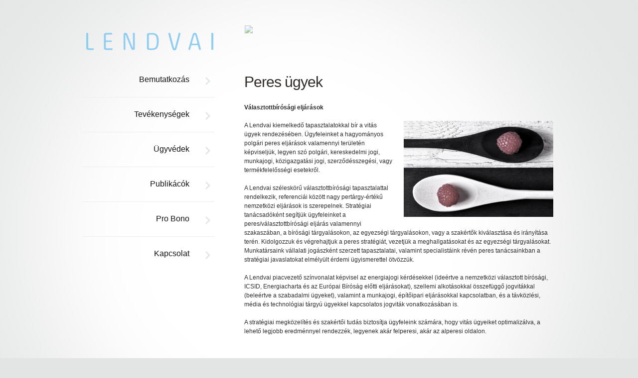

--- FILE ---
content_type: text/html; charset=UTF-8
request_url: https://lendvaipartners.com/tevekenysegi-teruletek/peres-ugyek/
body_size: 19652
content:
<!DOCTYPE html>
<html lang="hu-HU">
<head>
	<title>Peres ügyek  |  Lendvai és Társai Ügyvédi Társulás</title>
  <meta name="viewport" content="width=device-width,initial-scale=1">
	<meta name="description" content=" &raquo; Peres ügyek | " />
	<meta charset="UTF-8" />
	<link rel="profile" href="http://gmpg.org/xfn/11" />
  <link rel="icon" href="https://lendvaipartners.com/wp-content/themes/theme1347/favicon.ico" type="image/x-icon" />
	<link rel="pingback" href="https://lendvaipartners.com/xmlrpc.php" />
	<link rel="alternate" type="application/rss+xml" title="Lendvai és Társai Ügyvédi Társulás" href="https://lendvaipartners.com/feed/" />
	<link rel="alternate" type="application/atom+xml" title="Lendvai és Társai Ügyvédi Társulás" href="https://lendvaipartners.com/feed/atom/" />
	<!-- The HTML5 Shim is required for older browsers, mainly older versions IE -->
	<!--[if lt IE 9]>
		<script src="http://html5shim.googlecode.com/svn/trunk/html5.js"></script>
	<![endif]-->
  <!--[if lt IE 7]>
    <div style=' clear: both; text-align:center; position: relative;'>
    	<a href="http://www.microsoft.com/windows/internet-explorer/default.aspx?ocid=ie6_countdown_bannercode"><img src="http://storage.ie6countdown.com/assets/100/images/banners/warning_bar_0000_us.jpg" border="0" alt="" /></a>
    </div>
  <![endif]-->
  <link rel="stylesheet" type="text/css" media="all" href="https://lendvaipartners.com/wp-content/themes/theme1347/css/normalize.css" />
	<link rel="stylesheet" type="text/css" media="all" href="https://lendvaipartners.com/wp-content/themes/theme1347/style.css" />
  <link rel="stylesheet" type="text/css" media="all" href="https://lendvaipartners.com/wp-content/themes/theme1347/css/prettyPhoto.css" />
  <link rel="stylesheet" type="text/css" media="all" href="https://lendvaipartners.com/wp-content/themes/theme1347/css/grid.css" />
	<link rel="alternate" type="application/rss+xml" title="Lendvai és Társai Ügyvédi Társulás &raquo; hírcsatorna" href="https://lendvaipartners.com/feed/" />
<link rel="alternate" type="application/rss+xml" title="Lendvai és Társai Ügyvédi Társulás &raquo; hozzászólás hírcsatorna" href="https://lendvaipartners.com/comments/feed/" />
<link rel="alternate" type="application/rss+xml" title="Lendvai és Társai Ügyvédi Társulás &raquo; Peres ügyek hozzászólás hírcsatorna" href="https://lendvaipartners.com/tevekenysegi-teruletek/peres-ugyek/feed/" />
<script type='text/javascript' src='https://lendvaipartners.com/wp-content/themes/theme1347/js/jquery-1.6.2.min.js?ver=1.6.2'></script>
<script type='text/javascript' src='https://lendvaipartners.com/wp-content/themes/theme1347/js/modernizr-2.0.js?ver=2.0'></script>
<script type='text/javascript' src='https://lendvaipartners.com/wp-content/themes/theme1347/js/superfish.js?ver=1.4.8'></script>
<script type='text/javascript' src='https://lendvaipartners.com/wp-content/themes/theme1347/js/jquery.prettyPhoto.js?ver=3.1.2'></script>
<script type='text/javascript' src='https://lendvaipartners.com/wp-content/themes/theme1347/js/jquery.nivo.slider.js?ver=2.5.2'></script>
<script type='text/javascript' src='https://lendvaipartners.com/wp-content/themes/theme1347/js/easyTooltip.js?ver=1.0'></script>
<script type='text/javascript' src='https://lendvaipartners.com/wp-content/themes/theme1347/js/jquery.loader.js?ver=1.0'></script>
<script type='text/javascript' src='https://lendvaipartners.com/wp-includes/js/swfobject.js?ver=2.2-20120417'></script>
<script type='text/javascript' src='https://lendvaipartners.com/wp-content/themes/theme1347/js/jquery.cycle.all.js?ver=2.99'></script>
<script type='text/javascript' src='https://lendvaipartners.com/wp-content/themes/theme1347/js/audiojs/audio.js?ver=1.0'></script>
<script type='text/javascript' src='https://lendvaipartners.com/wp-content/themes/theme1347/js/custom.js?ver=1.0'></script>
<script type='text/javascript' src='https://lendvaipartners.com/wp-includes/js/comment-reply.min.js?ver=3.6.1'></script>
<link rel="EditURI" type="application/rsd+xml" title="RSD" href="https://lendvaipartners.com/xmlrpc.php?rsd" />
<link rel="wlwmanifest" type="application/wlwmanifest+xml" href="https://lendvaipartners.com/wp-includes/wlwmanifest.xml" /> 
<link rel='prev' title='TMT' href='https://lendvaipartners.com/tmt-2/' />
<link rel='next' title='Litigation &amp; Arbitration' href='https://lendvaipartners.com/litigation-arbitration/' />
<meta name="generator" content="WordPress 3.6.1" />
<link rel='canonical' href='https://lendvaipartners.com/tevekenysegi-teruletek/peres-ugyek/' />

			<link rel="stylesheet" href="https://lendvaipartners.com/wp-content/plugins/flexi-quote-rotator/styles/wide-plain.css" type="text/css" media="screen" />	<script type='text/javascript'>
				quoteRotator = {
					i: 1,
					quotes: ["<span id='quote'><img src=\'http://lendvaipartners.com/wp-includes/images/quotes/10.png\'  /></span>",
"<span id='quote'><img src=\'http://lendvaipartners.com/wp-includes/images/quotes/7.png\'  /></span>",
"<span id='quote'><img src=\'http://lendvaipartners.com/wp-includes/images/quotes/11.png\'  /></span>",
"<span id='quote'><img src=\'http://lendvaipartners.com/wp-includes/images/quotes/14.png\'  /></span>",
"<span id='quote'><img src=\'http://lendvaipartners.com/wp-includes/images/quotes/13.png\'  /></span>",
"<span id='quote'><img src=\'http://lendvaipartners.com/wp-includes/images/quotes/6.png\'  /></span>",
"<span id='quote'><img src=\'http://lendvaipartners.com/wp-includes/images/quotes/1.png\'  /></span>",
"<span id='quote'><img src=\'http://lendvaipartners.com/wp-includes/images/quotes/9.png\'  /></span>",
"<span id='quote'><img src=\'http://lendvaipartners.com/wp-includes/images/quotes/3.png\'  /></span>",
"<span id='quote'><img src=\'http://lendvaipartners.com/wp-includes/images/quotes/8.png\'  /></span>",
"<span id='quote'><img src=\'http://lendvaipartners.com/wp-includes/images/quotes/12.png\'  /></span>",
"<span id='quote'><img src=\'http://lendvaipartners.com/wp-includes/images/quotes/5.png\'  /></span>",
"<span id='quote'><img src=\'http://lendvaipartners.com/wp-includes/images/quotes/4.png\'  /></span>",
"<span id='quote'><img src=\'http://lendvaipartners.com/wp-includes/images/quotes/2.png\'  /></span>",

					],
					numQuotes: 14,
					fadeDuration: 2,
					fadeoutDuration: 4,
					delay: 2,
					quotesInit: function(){
						if (this.numQuotes < 1){
							document.getElementById('quoterotator').innerHTML="No Quotes Found";
						} else {
							this.quoteRotate();
							setInterval('quoteRotator.quoteRotate()', (this.fadeDuration + this.fadeoutDuration + this.delay) * 1000);
						}
					},
					quoteRotate: function(){
						jQuery('#quoterotator').hide().html(this.quotes[this.i - 1]).fadeIn(this.fadeDuration * 1000).css('filter','').delay(this.delay * 1000).fadeOut(this.fadeoutDuration * 1000);
						this.i = this.i % (this.numQuotes) + 1;
					}
	
				}
			</script>  <!--[if lt IE 9]>
  <style type="text/css">
    span.wpcf7-not-valid-tip, ul.products li a.total-link, .wp-pagenavi a, .wp-pagenavi span {
      behavior:url(https://lendvaipartners.com/wp-content/themes/theme1347/PIE.php)
      }
  </style>
  <![endif]-->
  
  <script type="text/javascript">
  	// initialise plugins
		jQuery(function(){
			// main navigation init
			jQuery('ul.sf-menu').superfish({
				delay:       1000, 		// one second delay on mouseout 
				animation:   {opacity:'show',height:'show'}, // fade-in and slide-down animation 
				speed:       'normal',  // faster animation speed 
				autoArrows:  false,   // generation of arrow mark-up (for submenu) 
				dropShadows: false   // drop shadows (for submenu)
			});
			
			// prettyphoto init
			jQuery("a[rel^='prettyPhoto']").prettyPhoto({
				animation_speed:'normal',
				theme:'facebook',
				slideshow:5000,
				autoplay_slideshow: false
			});
			
			// easyTooltip init
			$("a.tooltip, .social-networks li a").easyTooltip();
			
		});
		
		// Init for audiojs
		audiojs.events.ready(function() {
			var as = audiojs.createAll();
		});
  </script>
  
	<script type="text/javascript">
      jQuery(document).ready(function() {
         jQuery("ul.courses li:even").addClass("even");
      });
   </script>
   
   <script type="text/javascript">
      jQuery(document).ready(function() {
         jQuery("ul.products li:even").addClass("even");
      });
   </script>
  
  <script type="text/javascript">
		jQuery(window).load(function() {
			// nivoslider init
			jQuery('#slider').nivoSlider({
				effect: 'random',
				slices:15,
				boxCols:8,
				boxRows:8,
				animSpeed:500,
				pauseTime:5000,
				directionNav:true,
				directionNavHide:false,
				controlNav:true,
				captionOpacity:0.8			});
		});
	</script>
  <!-- Custom CSS -->
	  
  
  
  
  <style type="text/css">
		/* Body styling options */
				
  	/* Header styling options */
				
		/* Links and buttons color */
				
		/* Body typography */
		body {font-family:Arial, Helvetica, sans-serif; color:#333}#main {font-size:12px; font-style:normal;}  </style>
</head>

<body class="page page-id-351 page-child parent-pageid-316 page-template page-template-page-without-php">

<div id="main"><!-- this encompasses the entire Web site -->

   <header id="header">
      <div class="container_12">
         <div class="grid_12">
         
            <div class="logo">
					                                       <a href="https://lendvaipartners.com/" id="logo"><img src="http://lendvaipartners.com/wp-content/uploads/2011/08/lendvai_logo-550.png" alt="Lendvai és Társai Ügyvédi Társulás" title=""></a>
                                             </div>
        
				            
            <div id="header-widget">
					<div id="flexi-quote-rotator" class="widget-header"><h3>Quote Rotator</h3><div id="quotearea" style='font-size:12px;'><div id="quoterotator">

</div></div>
<script type="text/javascript">setTimeout("quoteRotator.quotesInit()", 2000)</script>
</div>            </div><!--#widget-header-->
        
            <div id="description"></div>
        
            <nav class="primary">
					<ul id="topnav" class="sf-menu"><li id="menu-item-247" class="menu-item menu-item-type-post_type menu-item-object-page menu-item-247"><a href="https://lendvaipartners.com/bemutatkozas/">Bemutatkozás</a></li>
<li id="menu-item-320" class="menu-item menu-item-type-post_type menu-item-object-page current-page-ancestor current-menu-ancestor current-menu-parent current-page-parent current_page_parent current_page_ancestor menu-item-320"><a title="Tevékenységek" href="https://lendvaipartners.com/tevekenysegi-teruletek/">Tevékenységek</a>
<ul class="sub-menu">
	<li id="menu-item-326" class="menu-item menu-item-type-post_type menu-item-object-page menu-item-326"><a href="https://lendvaipartners.com/tevekenysegi-teruletek/ingatlan-ingatlanfejlesztes/">Ingatlan</a></li>
	<li id="menu-item-334" class="menu-item menu-item-type-post_type menu-item-object-page menu-item-334"><a href="https://lendvaipartners.com/tevekenysegi-teruletek/egyesulesek-es-felvasarlasok-ma/">Egyesülések</a></li>
	<li id="menu-item-340" class="menu-item menu-item-type-post_type menu-item-object-page menu-item-340"><a href="https://lendvaipartners.com/tevekenysegi-teruletek/energiajog/">Energiajog</a></li>
	<li id="menu-item-345" class="menu-item menu-item-type-post_type menu-item-object-page menu-item-345"><a href="https://lendvaipartners.com/tevekenysegi-teruletek/szellemi-alkotasok-joga/">Szellemi alkotások</a></li>
	<li id="menu-item-350" class="menu-item menu-item-type-post_type menu-item-object-page menu-item-350"><a href="https://lendvaipartners.com/practice-areas/telekommunikacio-media-es-technologia/">Telekommunikáció</a></li>
	<li id="menu-item-355" class="menu-item menu-item-type-post_type menu-item-object-page current-menu-item page_item page-item-351 current_page_item menu-item-355"><a href="https://lendvaipartners.com/tevekenysegi-teruletek/peres-ugyek/">Peres ügyek</a></li>
	<li id="menu-item-362" class="menu-item menu-item-type-post_type menu-item-object-page menu-item-362"><a href="https://lendvaipartners.com/tevekenysegi-teruletek/tarsasagi-jog/">Társasági jog</a></li>
</ul>
</li>
<li id="menu-item-368" class="menu-item menu-item-type-post_type menu-item-object-page menu-item-368"><a href="https://lendvaipartners.com/ugyvedek/">Ügyvédek</a>
<ul class="sub-menu">
	<li id="menu-item-391" class="menu-item menu-item-type-post_type menu-item-object-page menu-item-391"><a href="https://lendvaipartners.com/ugyvedek/dr-lendvai-balazs/">dr. Lendvai Balázs</a></li>
	<li id="menu-item-386" class="menu-item menu-item-type-post_type menu-item-object-page menu-item-386"><a href="https://lendvaipartners.com/ugyvedek/dr-lendvai-andras/">dr. Lendvai András</a></li>
	<li id="menu-item-387" class="menu-item menu-item-type-post_type menu-item-object-page menu-item-387"><a href="https://lendvaipartners.com/ugyvedek/dr-sipocz-benedek/">dr. Sipőcz Benedek</a></li>
	<li id="menu-item-390" class="menu-item menu-item-type-post_type menu-item-object-page menu-item-390"><a href="https://lendvaipartners.com/ugyvedek/dr-kelen-dora/">dr. Kelen Dóra</a></li>
	<li id="menu-item-385" class="menu-item menu-item-type-post_type menu-item-object-page menu-item-385"><a href="https://lendvaipartners.com/ugyvedek/dr-kovacs-g-agnes/">dr. Kovács G. Ágnes</a></li>
	<li id="menu-item-389" class="menu-item menu-item-type-post_type menu-item-object-page menu-item-389"><a href="https://lendvaipartners.com/ugyvedek/dr-papp-eszter/">dr. Papp Eszter</a></li>
	<li id="menu-item-902" class="menu-item menu-item-type-post_type menu-item-object-page menu-item-902"><a href="https://lendvaipartners.com/ugyvedek/dr-kalman-akos-2/">dr. Kálmán Ákos</a></li>
	<li id="menu-item-1067" class="menu-item menu-item-type-post_type menu-item-object-page menu-item-1067"><a href="https://lendvaipartners.com/ugyvedek/dr-szorenyi-nora/">Dr. Szörényi Nóra</a></li>
	<li id="menu-item-1116" class="menu-item menu-item-type-post_type menu-item-object-page menu-item-1116"><a href="https://lendvaipartners.com/dr-nikolits-petra/">dr. Nikolits Petra</a></li>
</ul>
</li>
<li id="menu-item-423" class="menu-item menu-item-type-post_type menu-item-object-page menu-item-423"><a href="https://lendvaipartners.com/publikaciok/">Publikácók</a></li>
<li id="menu-item-422" class="menu-item menu-item-type-post_type menu-item-object-page menu-item-422"><a href="https://lendvaipartners.com/pro-bono/">Pro Bono</a></li>
<li id="menu-item-426" class="menu-item menu-item-type-post_type menu-item-object-page menu-item-426"><a href="https://lendvaipartners.com/kapcsolat/">Kapcsolat</a></li>
</ul>            </nav><!--.primary-->
        
         </div>
      </div><!--.container-->
   </header>

	<div class="primary_content_wrap">
   	<div class="container_12 clearfix">
      	<div class="grid_12">
         	<div class="wrapper">
            	<div class="indent">
               	<div class="wrapper">
<div id="without-sidebar">
	    <div id="post-351" class="post-351 page type-page status-publish hentry page">
      <article>
        <h1>Peres ügyek</h1>
        <div id="page-content">
          <p><strong>Választottbírósági eljárások</strong></p>
<p><strong><a href="http://lendvaipartners.com/wp-content/uploads/2013/07/malnas_suti.jpg"><img class="alignright size-medium wp-image-808" alt="malnas_suti" src="http://lendvaipartners.com/wp-content/uploads/2013/07/malnas_suti-300x193.jpg" width="300" height="193" /></a></strong>A Lendvai kiemelkedő tapasztalatokkal bír a vitás ügyek rendezésében. Ügyfeleinket a hagyományos polgári peres eljárások valamennyi területén képviseljük, legyen szó polgári, kereskedelmi jogi, munkajogi, közigazgatási jogi, szerződésszegési, vagy termékfelelősségi esetekről.</p>
<p>A Lendvai széleskörű választottbírósági tapasztalattal rendelkezik, referenciái között nagy pertárgy-értékű nemzetközi eljárások is szerepelnek. Stratégiai tanácsadóként segítjük ügyfeleinket a peres/választottbírósági eljárás valamennyi szakaszában, a bírósági tárgyalásokon, az egyezségi tárgyalásokon, vagy a szakértők kiválasztása és irányítása terén. Kidolgozzuk és végrehajtjuk a peres stratégiát, vezetjük a meghallgatásokat és az egyezségi tárgyalásokat. Munkatársaink vállalati jogászként szerzett tapasztalatai, valamint specialistáink révén peres tanácsainkban a stratégiai javaslatokat elmélyült érdemi ügyismerettel ötvözzük.</p>
<p>A Lendvai piacvezető színvonalat képvisel az energiajogi kérdésekkel (ideértve a nemzetközi választott bírósági, ICSID, Energiacharta és az Európai Bíróság előtti eljárásokat), szellemi alkotásokkal összefüggő jogvitákkal (beleértve a szabadalmi ügyeket), valamint a munkajogi, építőipari eljárásokkal kapcsolatban, és a távközlési, média és technológiai tárgyú ügyekkel kapcsolatos jogviták vonatkozásában is.</p>
<p>A stratégiai megközelítés és szakértői tudás biztosítja ügyfeleink számára, hogy vitás ügyeiket optimalizálva, a lehető legjobb eredménnyel rendezzék, legyenek akár felperesi, akár az alperesi oldalon.</p>
          <div class="pagination">
                      </div><!--.pagination-->
        </div><!--#pageContent -->
      </article>
    </div><!--#post-# .post-->

  </div>

                  	<div class="clear"></div>
                  </div>
               </div>
            </div>
         </div>
      </div><!--.container-->
   </div>
   
	<footer id="footer">
		<div class="container_12 clearfix">
			<div class="grid_12">
         
         	<div class="wrapper">
               <div class="grid_3 alpha">
						                     <!--Widgetized Footer-->
                                 </div>
               
               <div class="grid_3">
						                     <!--Widgetized Footer-->
                                 </div>
               
               <div class="grid_3">
						                     <!--Widgetized Footer-->
                                 </div>
               
               <div class="grid_3 omega">
						                     <!--Widgetized Footer-->
                                 </div>
            </div>
            
            <div class="indent-top">
               <div class="wrapper">
                  <div id="footer-link" align="center"><b>Lendvai és Társai Ügyvédi Társulás</b>  I  1025 Budapest, Pusztaszeri út 33/A I +361 353 11 65 I <a href="mailto:office@lendvaipartners.com">office@lendvaipartners.com</a> <br> <a href="https://lendvaipartners.com/wp-content/uploads/2025/07/GDPR_Adatkezelesi_20250701.pdf" target="_blank">Adatkezelési nyilatkozat</a> I <a href="https://lendvaipartners.com/wp-content/uploads/2025/07/MEGBÍZÁSI-FELTÉTELEK_magyar_250703.pdf" target="_blank">Megbízási feltételek</a>  I  <a href="https://lendvaipartners.com/wp-content/uploads/2025/07/terms_of_engagement_angol_250703.pdf" target="_blank">Terms of engagement</a> </div> 
                                 </div>
            </div>
            
         </div>
      </div><!--.container-->
   </footer>
   
</div><!--#main-->
 <!-- this is used by many Wordpress features and for plugins to work proporly -->
<!-- Show Google Analytics -->
</body>
</html>

--- FILE ---
content_type: text/css
request_url: https://lendvaipartners.com/wp-content/themes/theme1347/style.css
body_size: 51550
content:
@charset utf-8;
/*--
	Theme Name: WordPress Theme Number
	Theme URI: http://template-help.com/
	Description: A theme for Wordpress 3.2.X from Template-Help.com Collection
	Author: Template_Help.com 
	Author URL: http://www.Template-Help.com/ 
--*/

/* General
---------------------------------------- */
html,
body {
	min-width:960px;
	}

html {
	background: #e3e5e5 url(images/html.jpg) no-repeat 50% 0%;
}

body {
	position: relative;
	font: 100%/1.125em Arial, Helvetica, sans-serif;
	color: #2d2d2d;
}

	body.home {
		/* background: url(images/body.jpg) no-repeat 50% 262px; */
	}

#main {
	font-size:.75em;
}
.container {
	width: 960px;
	margin: 0 auto;
	position:relative;
}


/* List styling */
dl dt {
	background:url(images/list-arrow.gif) no-repeat 0 3px;
	padding:0 0 3px 32px;
	margin-bottom:.2em;
	font-size:18px;
	line-height:1.2em;
	color:#191919;
	}
dl dd {
	padding:0 0 0 32px;
	margin:0 0 1.5em 0;
	}




/* Header
---------------------------------------- */

#header {
	position: relative;
	height: 147px;
	z-index: 99;
}

	body.home #header {
		height: 147px;
	}

.logo {
	position: absolute;
	top: 46px;
	left: 1px;
}

#description {
	display: none;
	width: 960px;
	letter-spacing: -3px;
	line-height: 1.2em;
	font-size: 77px;
	position: absolute;
	top: 121px;
	left: -7px;
}

	body.home #description {
		display: block;
	}

#header-widget {
	position: absolute;
	top: 51px;
	right: 14px;
	z-index: 1;
}

	#header-widget h3 {
		display: none;
	}
	
	#header-widget ul {
		margin: 0;
		padding: 0;
		list-style: none;
	}
	
		#header-widget ul li {
			float: left;
			padding: 0 0 0 15px;
			line-height: 18px;
			font-size: 12px;
			text-shadow: 1px 1px 0 #f2f2f2;
			color: #a9abab;
		}
		
			#header-widget ul li a {
				text-decoration: none;
				color: #a9abab;
			}
			
				#header-widget ul li a:hover {
					color: #262626;
				}

/* Social Networks */

.social-networks {
	margin: -2px 0 0 0;
	padding: 0;
	list-style: none;
}

	.social-networks li {
		line-height: 25px;
		font-size: 12px;
		color: #909090;
		}
		
		.social-networks li a {
			text-decoration: none !important;
			color: #909090 !important;
		}
			
			.social-networks li a:hover {
				color: #fb4361 !important;
			}



/* Request a quote */
#widget_my_requestquotewidget {
	width:100%;
	overflow:hidden;
	}
	
	.top-box {
		background:#eee;
		border:1px solid #dbdbdb;
		padding:20px;
		margin-bottom:20px;
		overflow:hidden;
		zoom:1;
		position:relative;
		min-height:80px;
		}
	.box-button {
		float:right;
		background:#dbdbdb;
		font-size:21px;
		color:#fff;
		text-decoration:none;
		padding:10px;
		position:absolute;
		right:30px;
		top:50%;
		margin-top:-25px;
		}
	.box-text {
		float:left;
		width:75%;
		}



/* Slider
---------------------------------------- */
#slider-wrapper {
	height:510px;
	overflow:hidden;
	position:relative;
	margin-bottom:30px;
	}
#slider {
	position:relative;
	width:940px;
	height:400px;
	background:url(images/loading.gif) no-repeat 50% 50%;
	margin:5px;
}
#slider img {
	position:absolute;
	top:0px;
	left:0px;
	display:none;
}
#slider a {
	border:0;
	display:block;
}


/* The Nivo Slider styles */
.nivoSlider {
	position:relative;
}
.nivoSlider img {
	position:absolute;
	top:0px;
	left:0px;
}
/* If an image is wrapped in a link */
.nivoSlider a.nivo-imageLink {
	position:absolute;
	top:0px;
	left:0px;
	width:100%;
	height:100%;
	border:0;
	padding:0;
	margin:0;
	z-index:60;
	display:none;
}
/* The slices in the Slider */
.nivo-slice {
	display:block;
	position:absolute;
	z-index:50;
	height:100%;
}
.nivo-box {
	display:block;
	position:absolute;
	z-index:5;
}
/* Caption styles */
.nivo-caption {
	position:absolute;
	left:0px;
	bottom:0px;
	background:#000;
	color:#fff;
	opacity:0.8; /* Overridden by captionOpacity setting */
	width:100%;
	z-index:89;
}
.nivo-caption .nivo-caption-inner {
	padding:0;
	margin:0;
}
.nivo-caption a {
	display:inline !important;
}
.nivo-html-caption {
  display:none;
}
/* Direction nav styles (e.g. Next & Prev) */
.nivo-directionNav a {
	position:absolute;
	top:45%;
	z-index:99;
	cursor:pointer;
}
.nivo-prevNav {
	left:0px;
}
.nivo-nextNav {
	right:0px;
}
/* Control nav styles (e.g. 1,2,3...) */
.nivo-controlNav {
	position:absolute;
	width:950px;
	height:20px;
	left:0;
	bottom:-20px;
	text-align:center;
}
.nivo-controlNav a {
	position:relative;
	z-index:99;
	cursor:pointer;
	display:inline-block !important;
}
.nivo-controlNav a.active {
	font-weight:bold;
}

.nivo-directionNav {

	}
.nivo-directionNav a {
	position:absolute;
	display:block;
	width:36px;
	height:35px;
	text-indent:-9999px;
	border:0;
	top:50%;
	background:url(images/direction_nav.png) no-repeat 0 0;
}
a.nivo-nextNav {
	right:0;
	background-position:-36px 0;
}
a.nivo-nextNav:hover {
	background-position:-36px -35px;
	}
a.nivo-prevNav {
	left:0;
	background-position:0 0;
}
a.nivo-prevNav:hover {
	background-position:0 -35px;
	}

#slider .nivo-controlNav img {
	display:inline; /* Unhide the thumbnails */
	position:relative;
	margin-right:10px;
	width:120px;
	height:auto;
}









/* Navigations
---------------------------------------- */

/* Primary navigation */
nav.primary {
	position: absolute;
	top: 126px;
	left: -6px;
	z-index: 2;
}

	body.home nav.primary {
		top: 126px;
	}

/* Essential styles for dropdown menu */
.sf-menu, .sf-menu * {
	margin:			0;
	padding:		0;
	list-style:		none;
}
.sf-menu {
	line-height:	1.0;
}
.sf-menu ul {
	background: #010101;
	width:			272px; /* left offset of submenus need to match (see below) */
	padding: 11px 0;
	border-radius: 0 3px 3px 3px;
	-moz-border-radius: 0 3px 3px 3px;
	-webkit-border-radius: 0 3px 3px 3px;
	position:		absolute;
	top:			-999em;
}
.sf-menu ul li {
	width:			100%;
}
.sf-menu li:hover {
	visibility:		inherit; /* fixes IE7 'sticky bug' */
}
.sf-menu li {
	position:		relative;
}
.sf-menu a {
	display:		block;
	position:		relative;
}
.sf-menu li:hover ul,
.sf-menu li.sfHover ul {
	left:			266px;
	top:			0; /* match top ul list item height */
	z-index:		99;
}
ul.sf-menu li:hover li ul,
ul.sf-menu li.sfHover li ul {
	top:			-999em;
}
ul.sf-menu li li:hover ul,
ul.sf-menu li li.sfHover ul {
	left:			272px; /* match ul width */
	top:			0;
}
ul.sf-menu li li:hover li ul,
ul.sf-menu li li.sfHover li ul {
	top:			-999em;
}
ul.sf-menu li li li:hover ul,
ul.sf-menu li li li.sfHover ul {
	left:			10em; /* match ul width */
	top:			0;
}


/* Our skin for dropdown menu */
.sf-menu {
	float:			left;
}
.sf-menu a {
	text-decoration:none;
	color:			#666666;
}

.sf-menu li {
	background: none;
}

	.sf-menu li a {
		background: url(images/menu-arrow.png) no-repeat 248px 0%;
		width: 216px;
		height: 69px;
		padding: 0 50px 0 0;
		overflow: hidden;
		line-height: 68px;
		font-size: 16px;
		font-weight: normal;
		text-align: right;
		color: #111111;
		border-top: 1px solid #ededed;
		border-radius: 3px 0 0 3px;
		-moz-border-radius: 3px 0 0 3px;
		-webkit-border-radius: 3px 0 0 3px;
		-webkit-background-clip: padding-box;
	}
	
	.sf-menu li:first-child > a {
		border: none;
		padding: 0 50px 0 0 !important;
	}

.sf-menu li li {
	background: none;
}

	.sf-menu li li a {
		background: none;
		width: 236px;
		height: auto;
		padding: 0 0 0 24px;
		overflow: hidden;
		line-height: 30px;
		font-size: 16px;
		font-weight: normal;
		text-align: left;
		color: #fff;
		border: none;
	}
	
	.sf-menu li li:first-child > a {
		border: none;
		padding: 0 0 0 24px !important;
	}

.sf-menu li li li {
	background:	none;
}

	.sf-menu li li li a {
		background: none;
		width: 236px;
		height: auto;
		padding: 0 0 0 36px;
		overflow: hidden;
		line-height: 50px;
		font-size: 24px;
		font-weight: normal;
		text-align: left;
		color: #fff;
		border: none;
	}
	
	.sf-menu li li li:first-child > a {
		border: none;
		padding: 0 0 0 36px !important;
	}

.sf-menu li:hover > a, .sf-menu li.sfHover > a,
.sf-menu li > a:focus, .sf-menu li > a:hover, .sf-menu li > a:active, .sf-menu li.current-menu-item > a:hover {
	background-color: #010101;
	background-position: 248px -69px !important;
	color: #fff !important;
	outline:		0;
	border: none;
	padding: 1px 50px 0 0;
}

	.sf-menu li.current-menu-item > a {
		background-position: 248px -138px;
		color: #2a2a2a;
	}

.sf-menu li li:hover > a, .sf-menu li li.sfHover > a,
.sf-menu li li > a:focus, .sf-menu li li > a:hover, .sf-menu li li > a:active, .sf-menu li li.current-menu-item > a {
	background: none !important;
	color: #fb4361 !important;
	outline:		0;
	padding: 0 0 0 24px !important;
}

.sf-menu li li li:hover > a, .sf-menu li li li.sfHover > a,
.sf-menu li li li > a:focus, .sf-menu li li li > a:hover, .sf-menu li li li > a:active, .sf-menu li li li.current-menu-item > a {
	background: none !important;
	color: #fb4361 !important;
	outline:		0;
	padding: 0 0 0 36px !important;
}

/*** arrows **/
.sf-menu a.sf-with-ul {
	padding-right: 	2.25em;
	min-width:		1px; /* trigger IE7 hasLayout so spans position accurately */
}
.sf-sub-indicator {
	position:		absolute;
	display:		block;
	right:			.75em;
	top:			1.05em; /* IE6 only */
	width:			10px;
	height:			10px;
	text-indent: 	-999em;
	overflow:		hidden;
	background:		url(images/arrows-ffffff.png) no-repeat -10px -100px; /* 8-bit indexed alpha png. IE6 gets solid image only */
}
a > .sf-sub-indicator {  /* give all except IE6 the correct values */
	top:			.8em;
	background-position: 0 -100px; /* use translucent arrow for modern browsers*/
}
/* apply hovers to modern browsers */
a:focus > .sf-sub-indicator,
a:hover > .sf-sub-indicator,
a:active > .sf-sub-indicator,
li:hover > a > .sf-sub-indicator,
li.sfHover > a > .sf-sub-indicator {
	background-position: -10px -100px; /* arrow hovers for modern browsers*/
}

/* point right for anchors in subs */
.sf-menu ul .sf-sub-indicator { background-position:  -10px 0; }
.sf-menu ul a > .sf-sub-indicator { background-position:  0 0; }
/* apply hovers to modern browsers */
.sf-menu ul a:focus > .sf-sub-indicator,
.sf-menu ul a:hover > .sf-sub-indicator,
.sf-menu ul a:active > .sf-sub-indicator,
.sf-menu ul li:hover > a > .sf-sub-indicator,
.sf-menu ul li.sfHover > a > .sf-sub-indicator {
	background-position: -10px 0; /* arrow hovers for modern browsers*/
}

/*** shadows for all but IE6 ***/
.sf-shadow ul {
	background:	url(images/shadow.png) no-repeat bottom right;
	padding: 0 8px 9px 0;
	-moz-border-radius-bottomleft: 17px;
	-moz-border-radius-topright: 17px;
	-webkit-border-top-right-radius: 17px;
	-webkit-border-bottom-left-radius: 17px;
}
.sf-shadow ul.sf-shadow-off {
	background: transparent;
}




/* Top search */
#top-search {
	position:absolute;
	right:0;
	top:15px;
	}
	#top-search .input-search {
		width:160px;
		margin-right:10px;
		}
	#top-search #submit {
		width:50px;
		cursor:pointer;
		padding-left:0;
		padding-right:0;
		}





/* Content
---------------------------------------- */

.primary_content_wrap {
	position: relative;
	width: 100%;
	min-height: 390px;
	z-index: 1;
}

	.primary_content_wrap .indent {
		padding: 0 0 16px 0;
	}
	
	body.home .primary_content_wrap .indent {
		padding: 0 0 16px 270px;
		/*padding: 478px 0 78px 0;*/
	}
	
	.primary_content_wrap ul {
		margin: 0;
		padding: 0 0 18px 0;
		list-style: none;
	}
	
		.primary_content_wrap ul li {
			background: url(images/marker.png) no-repeat 0% 12px;
			padding: 0 0 0 12px;
			line-height: 30px;
			font-size: 12px;
			color: #2d2d2d;
		}
		
			.primary_content_wrap ul li a {
				text-decoration: none;
				color: #2d2d2d;
			}
			
				.primary_content_wrap ul li a:hover {
					color: #fb4361;
				}
	
#content {
	float: left;
}

#content.left {
	float:right !important;
	}
	#content .indent {
		padding:0 30px 0 0;
		}


/* Page */
.page {
	
	}
	#page-content {
		
	}
	#page-meta {
		
	}




/* Comments
---------------------------------------- */

h3#comments {
	padding-top: 25px;
}
	
.commentlist {
	margin: 0;
	padding: 0;
	list-style: none;
}

	li.comment {
		background: none !important;
		padding: 0 !important;
		overflow: hidden;
	}
	
		.commentlist li ul {
			padding: 0 !important;
		}
	
			li.comment .comment-body {
				padding:10px 10px 30px 60px;
				position:relative;
				zoom:1;
				background:#fff;
				border:1px solid #ccc;
				margin-bottom:20px;
				}

		.comment-author {
			padding: 8px 0 10px 0;
			line-height: 18px;
			font-size: 12px;
			font-weight: bold;
			color: #302b28;
		}
		
			.comment-author cite {
				font-style: normal;
				text-transform: capitalize;
			}
		
		.comment-meta {
			line-height: 18px;
			font-size: 11px;
			color: #909090;
			position: absolute;
			top: 15px;
			right: 20px;
		}
		
			.comment-meta a {
				text-decoration: none !important;
				color: #909090 !important;
			}
			
				.comment-meta a:hover {
					text-decoration: underline !important;
				}
		
			li.comment .avatar {
				float:none;
				margin:0;
				position:absolute;
				left:10px;
				top:10px;
				padding:1px;
				border:1px solid #dbdbdb;
				vertical-align:top;
				overflow:hidden;
				}
				li.comment .avatar {
					display:block;
					vertical-align:top;
					overflow:hidden;
					}
				
				.commentlist ul.children {
					margin:20px 0 0 30px;
					}
					.commentlist ul.children li.comment {
						
						}
				
				.reply {
					position:absolute;
					right: 15px;
					bottom: 15px;
				}
					
					.reply a {
						background: #302b28;
						display: inline-block;
						height: 22px;
						padding: 0 8px;
						line-height: 22px;
						font-size: 11px;
						text-decoration: none;
						color: #fff !important;
					}
					
						.reply a:hover {
							background: #fb4361;
						}
				
				
		.waiting-for-approval {
			
		}
	#trackbacks {
		
	}
		li.trackback {
			
		}
	p#no-comments {
		
	}
	#comments-form {
		
	}
	
	.allowed_tags {
		background:#eee;
		padding:15px;
		font-size:11px;
		font-family:"Courier New", Courier, monospace;
		color:#666;
		}
		.allowed_tags strong {
			font-family:Tahoma, Geneva, sans-serif;
			}
		#respond {
			padding:1em 0 0 0;
		}
		.cancel-comment-reply {
			
		}





/* Post
---------------------------------------- */
.post {
	
}
	.postContent {
		
	}
	.post-excerpt {
		
	}


article {
	position: relative;
	width: 100%;
	margin-bottom: 35px;
	clear: both;
}

/* Post header */
article header h2 {
	margin-bottom:.5em;
	}
article.single-post {
	margin-bottom:30px;
	overflow:hidden;
	width:100%;
	}

/* Featured thumbnail */
.featured-thumbnail {
	float:left;
	margin:5px 20px 10px 0;
	border:1px solid #eaeaea;
}
	.featured-thumbnail .img-wrap {
		float:left;
		padding:7px;
		background:#f6f6f6;
		border:1px solid #fff;
		}
	.featured-thumbnail .img-wrap:hover {
		background:#333;
		border-color:#333;
		}
	.featured-thumbnail.no-hover .img-wrap:hover {
		background:#f6f6f6 !important;
		border-color:#fff !important;
		}
		.featured-thumbnail img {
			float:left;
			}
	
	/* Small thumbnail */
	.featured-thumbnail.small img {
		padding:4px;
		}
	
	/* Large thumbnail */
	.featured-thumbnail.large {
		margin-right:0;
		float:none;
		overflow:hidden;
		margin-bottom:1.5em;
		}
	.featured-thumbnail.large .img-wrap {
		float:none;
		}
	.featured-thumbnail.large img {
		width:100%;
		height:auto;
		}
	.f-thumb-wrap {
		overflow:hidden;
		width:100%;
		height:220px;
		}

/* Post content */

.post-content {
	width: 100%;
	padding: 0 0 20px 0;
	overflow: hidden;
}
	.post-content .excerpt {
		margin: 0;
		padding: 0;
	}
	
	.pagination {
		
	}
		.pagination a {
			display:inline-block;
			padding:0 5px;
			background:#eee;
			}

/* Post footer */
article footer {
	clear:both;
	padding:5px 0 0 0;
	}
article.single-post footer {
	margin-top:20px;
	}
		

/* Meta information for post */
.post-meta {
	margin: -10px 0 10px 0;
	padding:.5em 0;
	width:100%;
	font-size:.92em;
	overflow:hidden;
	}
	
	.post-navigation {
		
	}
	
p.gravatar {
	float:left;
	margin-right:20px;
	padding:0;
	}


/* Post edit link */
.post-edit-link {
	display:block;
	position:absolute;
	right:0;
	top:0;
	padding:2px 7px;
	background:#000;
	color:#fff;
	font-size:10px;
	text-transform:uppercase;
	text-decoration:none;
	border-radius:3px;
	}
.post-edit-link:hover {
	background:#666;
	}


/* Image styling */

.alignleft {
	float:left;
	margin:0 20px 10px 0;
}

	.alignleft-1 {
		float: left;
		margin: 0 20px 0 0;
	}

.alignright {
	float:right;
	margin:0 0 10px 20px;
}

.aligncenter {
	text-align:center;
	margin:0 auto;
}

article .post-content img {
	max-width:710px;
	}

.frame {
	padding:7px;
	background:#fff;
	border:1px solid #dbdbdb;
	border-radius:5px;
	-moz-border-radius:5px;
	-webkit-border-radius:5px;
	text-align:center;
	}
.frame img.alignleft,
.frame img.alignright{
	margin:0;
	padding:0;
	border:none;
	}



/* Older and newer navigation */
nav.oldernewer {
	width:100%;
	overflow:hidden;
	margin-bottom:1.5em;
}
	.older {
		float:left;
	}
	.newer {
		float:right;
	}



/* Author
---------------------------------------- */
#post-author {
	background: #fff;
	overflow:hidden;
	border:1px solid #ccc;
	padding: 15px 20px 20px 20px;
	margin-bottom:2em;
	}
#author-link {
	margin-top:1.5em;
	}
	
	#author-link p {
		padding: 0;
	}
	
	#post-author .gravatar {
		margin:0 20px 0 0;
		}
	#post-author .gravatar img {
		background:#fff;
		border:1px solid #dbdbdb;
		padding:5px;
		}
		
#author-description {
	line-height: 18px;
	font-size: 12px;
	color: #2d2d2d;
}

/* Recent author posts */
#recent-author-posts {
	margin-bottom:3em;
}

/* Recent author comments */
#recent-author-comments {
	
}

.author-info {
	width:100%;
	overflow:hidden;
	margin-bottom:3em;
	padding-bottom:2em;
}
	.author-info .avatar {
		margin:0 20px 0 0;
		}
		.author-info .avatar img {
			float:left;
			background:#fff;
			padding:7px;
			border:1px solid #dbdbdb;
			}

.author-meta {
	margin-bottom:20px;
	overflow:hidden;
	width:100%;
	}
	.author-meta p.gravatar {
		margin:0;
		}




/* 404
---------------------------------------- */

#error404 {
	float: left;
	width: 700px;
	padding: 0 0 70px 320px;
	text-align: center;
}

	#error404 h1, #error404 h2 {
		padding: 0 0 4px 0;
	}

.error404-num {
	font-size: 250px;
	line-height: 1.2em;
	color: #999;
}





/* Portfolio
---------------------------------------- */
.latestwork {
	width:100%;
	overflow:hidden;
	list-style-type:none;
	padding:0;
	margin:0;
	}
	.latestwork li {
		float:left;
		margin-right:20px;
		}


/* Gallery */
.header-title {
	margin-bottom: 0;
	padding: 0 0 2px 0;
	}
	.header-title h1 {
		margin-bottom:.1em;
		}
	.header-title .page-desc {
		font-size:.91em;
		color:#999;
		}



/* Default layout 3 columns */
#gallery {
	
	}
	#gallery .portfolio {
		width:100%;
		overflow:hidden;
		list-style-type:none;
		padding:0;
		margin:0;
		}
		#gallery .portfolio li {
			background: none;
			display:-moz-inline-box;
			display:inline-block;
			zoom:1;
			width: 288px !important;
			vertical-align:top; 
			margin:0 30px 30px 0;
			padding: 0;
			position:relative;
			overflow: hidden;
			}
			
			#gallery .portfolio li a.total-link {
				display: block;
				width: 250px;
				padding: 19px 19px 17px 19px;
				border: 1px solid #e0e0e0;
				border-radius: 3px;
				-moz-border-radius: 3px;
				-webkit-border-radius: 3px;
			}
			
		* + html #gallery .portfolio li {
			display:inline;
			}
		#gallery .portfolio li.nomargin {
			margin-right:0 !important;
			}
			#gallery .portfolio li span.image-border {
				display:block;
				border:1px solid #e3e3e3;
				border:1px solid rgba(0, 0, 0, .1);
				height:160px;
				width:300px;
				position:relative;
				}
			#gallery .portfolio li span.image-border:before {
				-webkit-box-shadow: 0 15px 10px rgba(0,0,0, .5);
				-moz-box-shadow: 0 15px 10px rgba(0, 0, 0, 0.5);
				box-shadow: 0 15px 10px rgba(0, 0, 0, 0.5);
				-webkit-transform: rotate(-4deg);
				-moz-transform: rotate(-4deg);
				-o-transform: rotate(-4deg);
				position: absolute;
				left: 10px;
				bottom: 15px;
				z-index: -1;
				width: 50%;
				height: 20%;
				content: "";
			}
			#gallery .portfolio li span.image-border:after {
				-webkit-box-shadow: 0 15px 10px rgba(0,0,0, .5);
				-moz-box-shadow: 0 15px 10px rgba(0, 0, 0, 0.5);
				box-shadow: 0 15px 10px rgba(0, 0, 0, 0.5);
				-webkit-transform: rotate(4deg);
				-moz-transform: rotate(4deg);
				-o-transform: rotate(4deg);
				position: absolute;
				right: 10px;
				bottom: 15px;
				z-index: -1;
				width: 50%;
				height: 20%;
				content: "";
			}
			#gallery .portfolio li a.image-wrap {
				display:block;
				padding:0;
				border:none;
				overflow:hidden;
				width:250px;
				height:185px;
				position:relative;
				background: url(images/ajax-loader.gif) 50% 50% no-repeat;
				-webkit-transition: all .2s ease-in-out;
				-moz-transition: all .2s ease-in-out;
				-o-transition: all .2s ease-in-out;
				}
			#gallery .portfolio li a.image-wrap:hover {
				
				}
				#gallery .portfolio li a.image-wrap img {
					float:left;
					}
			
			#gallery .portfolio .folio-desc {
				margin-bottom:0;
				padding: 15px 0 0 0;
				}
				
				#gallery .portfolio .folio-desc div.excerpt {
					padding: 0;
				}
				
			#gallery .portfolio p.excerpt {
				padding:0;
				}
			
			.zoom-icon {
				display:block;
				position:absolute;
				left:5px;
				top:-152px;
				width:290px;
				height:150px;
				background:url(images/magnify.png) 50% 50% no-repeat;
				cursor:pointer;
				-webkit-transition: all .2s ease-in-out;
				-moz-transition: all .2s ease-in-out;
				-o-transition: all .2s ease-in-out;
				}
			#gallery .portfolio li a.image-wrap:hover .zoom-icon {
				top:5px;
				}


/* 1 column portfolio*/
#gallery.one_column .portfolio li {
	width:100%;
	margin-right:0;
	margin-left:0;
	}
	#gallery.one_column .portfolio li span.image-border {
		width:610px;
		height:310px;
		float:left;
		}
	#gallery.one_column .portfolio li a.image-wrap {
		width:600px;
		height:300px;
		}
	#gallery.one_column .zoom-icon {
		top:-252px;
		width:600px;
		height:300px;
		}
		#gallery.one_column .folio-desc {
			float:left;
			margin:0 0 0 40px;
			overflow:hidden;
			width:290px;
			line-height:1.5em;
			}
		#gallery.one_column header {
			margin-bottom:1.5em;
			}
		#gallery.one_column header h2 {
			margin-bottom:.1em;
			}
			#gallery.one_column header time {
				font-size:11px;
				color:#999;
				}
	#gallery.one_column .portfolio li .hr {
		margin:0 0 50px 0;
		}
	#gallery.one_column .portfolio li:first-child .hr {
		display:none;
		}


/* 2 columns portfolio*/
#gallery.two_columns .portfolio li {
	width:250px;
	margin-right:27px;
	}
	#gallery.two_columns .portfolio li span.image-border {
		width:250px;
		height:250px;
		}
	#gallery.two_columns .portfolio li a.image-wrap {
		width:250px;
		height:185px;
		}
	#gallery.two_columns .zoom-icon {
		top:-252px;
		width:250px;
		height:185px;
		}

/* 4 columns portfolio*/
#gallery.four_columns .portfolio li {
	width:210px;
	margin-right:33px;
	}
	#gallery.four_columns .portfolio li span.image-border {
		width:210px;
		height:130px;
		}
	#gallery.four_columns .portfolio li a.image-wrap {
		width:200px;
		height:120px;
		}
	#gallery.four_columns .zoom-icon {
		top:-152px;
		width:200px;
		height:120px;
		}







/* Sidebar
---------------------------------------- */

#sidebar {
	float: left;
}

	#sidebar ul {
		margin: 0 !important;
		padding: 0 !important;
	}

	#sidebar .inner {
		padding: 397px 20px 0 0;
	}

	#sidebar .textwidget {
		padding: 6px 0 0 0;
		line-height: 18px;
		font-size: 12px;
		color: #2d2d2d;
	}
	
	#text-6 .textwidget {
		padding: 0 !important;
	}

		.widget {
			margin-bottom:30px;
		}
		
		ul.children {
			margin:0 0 0 20px;
			}

/* Calendar */
#calendar_wrap {
	padding:0;
	}
	#wp-calendar {
		width:100%;
		}
		#wp-calendar caption {
			text-align:center;
			}
		#wp-calendar td {
			text-align:center;
			padding:6px 0;
			border:none;
			}
		#wp-calendar caption {
			font-size:16px;
			color:#000;
			font-weight:bold;
			padding:4px 0;
			margin-bottom:5px;
			}
		#wp-calendar thead th {
			padding:7px 0;
			font-size:14px;
			color:#000;
			text-align:center;
			}
		#wp-calendar #prev {
			text-align:left;
			}
		#wp-calendar #next {
			text-align:right;
			}



/* FAQs
---------------------------------------- */
.faq_list {
	
	}
	.faq_list dt {
		color:#666;
		position:relative;
		padding:0 0 5px 28px;
		font-size:15px;
		font-weight:normal;
		margin:0;
		background:none;
		}
	.faq_list span.marker {
		display:block;
		position:absolute;
		left:0;
		top:0;
		font-size:15px;
		color:#333;
		font-weight:bold;
		}
	.faq_list dd {
		padding:0 0 0 28px;
		position:relative;
		margin:0 0 2em 0;
		color:#b2b2b2;
		}
		.faq_list dd .marker {
			top:3px;
			}



/* Custom widgets
---------------------------------------- */

/* Posts Type widget */
.post_list {
	list-style-type:none;
	padding:0;
	margin:0;
	}
	.post_list li {
		overflow:hidden;
		padding-top:1.5em;
		padding-bottom:1.5em;
		border-top:1px solid #dbdbdb;
		}
	.post_list li:first-child {
		border:none;
		padding-top:0;
		}
		.post_list li img {
			float:left;
			margin:0 15px 10px 0;
			}

/* Popular posts */
.popular-posts {
	list-style-type:none;
	padding:0;
	margin:0;
	}
	.popular-posts li {
		overflow:hidden;
		margin-bottom:2em;
		}
		.popular-posts li .post-thumb {
			float:left;
			margin-right:20px;
			width:100px;
			height:100px;
			overflow:hidden;
			padding:1px;
			border:1px solid #dbdbdb;
			}
		.popular-posts li .post-thumb.empty-thumb {
			background:url(images/empty_thumb.gif) no-repeat 50% 50% #ececec;
			}
		.popular-posts li h5 {
			font-size:1em;
			margin-bottom:.5em;
			}
		.popular-posts li .excerpt {
			margin-bottom:.8em;
			}



/* Post Cycle */
.post_cycle {
	padding:0;
	margin:0;
	}
#post-cycle .cycle_item {
	display:none;
	}
#post-cycle .cycle_item:first {
	display:block;
	}


/* Folio Cycle */
.folio_cycle {
	list-style-type:none;
	padding:0;
	margin:0;
	width:100%;
	overflow:hidden;
	}
	.folio_cycle .folio_item {
		overflow:hidden;
		display:none;
		}
	.folio_cycle .folio_item:first {
		display:block;
		}
		.folio_cycle .folio_item figure.thumbnail {
			width:270px;
			overflow:hidden;
			}
#folio-controls {
	text-align:center;
	overflow:hidden;
	}
	#folio-controls ul {
		list-style-type:none;
		margin:0;
		padding:0;
		}
		#folio-controls ul li {
			padding:0 5px 0 0;
			display:inline;
			}
			#folio-controls ul li a {
				display:inline-block;
				text-decoration:none;
				width:8px;
				height:8px;
				background:#000;
				font-size:0;
				line-height:0;
				}
			#folio-controls ul li a:hover {
				background:#999;
				}





/* Shortcodes
---------------------------------------- */

/* Recent Posts */
.recent-posts {
	margin:0;
	padding:0;
	width:100%;
	overflow:hidden;
	border:none;
	}
	.recent-posts li {
		margin:0 0 20px 0;
		padding:0;
		border:none;
		}
		.recent-posts li img.thumb {
			float:left;
			margin:0 20px 0 0;
			}
		.recent-posts li h5 {
			font-size:1em;
			margin-bottom:0;
			}
		.recent-posts li .excerpt {
			margin-bottom:1.5em;
			}
		.recent-posts li span.meta {
			display:block;
			margin-bottom:.5em;
			font-size:10px;
			color:#888;
			text-transform:uppercase;
			}


/* Our team */
.recent-posts.team {
	margin:0;
	padding:0;
	}
	.recent-posts.team li {
		float:left;
		width:300px;
		overflow:hidden;
		margin:0 20px 40px 0;
		}
		.recent-posts.team li:nth-child(2n) {
			margin-right:0;
			}
		.recent-posts.team li.nomargin {
			margin-right:0;
			}
		.recent-posts.team li .thumb-wrap {
			width:115px;
			overflow:hidden;
			}
		.recent-posts.team li .thumb-wrap {
			float:left;
			margin-right:16px;
			}
		.recent-posts.team li a {
			color:#191919;
			}
		.recent-posts.team li .excerpt {
			margin-bottom:0;
			}

/* Services */
.recent-posts.services {
	list-style-type:none;
	padding:1.5em 0 0 0;
	margin:0 0 -30px 0;
	overflow:hidden;
	}
	.recent-posts.services li {
		float:left;
		width:300px;
		margin:0 20px 30px 0;
		background:none;
		padding:0;
		}
	.recent-posts.services li:nth-child(2n) {
		margin-right:0;
		}
	.recent-posts.services li.nomargin{
		margin-right:0;
		}
		.recent-posts.services li img.thumb {
			margin-right:3px;
			}
		.recent-posts.services li h3 {
			padding-top:8px;
			}
			.recent-posts.services li h3 a {
				color:#191919;
				}




/* Tags */
.tags-cloud a {
	display:inline-block;
	background:#e0e0e0;
	padding:1px 7px;
	border:1px solid #bdbdbd;
	border-radius:3px;
	text-decoration:none;
	color:#838383;
	}
.tags-cloud a:hover {
	background:#eee;
	}


/* Recent Comments */
.recent-comments {
	list-style-type:none;
	padding:0;
	margin:0;
	}
	.recent-comments li {
		padding:0;
		margin:0;
		border:none;
		padding-bottom:.5em;
		}







































#header #searchform {
	position: absolute;
	top: 87px;
	right: 14px;
}

#error404 #searchform {
	width: 289px;
	margin: 0 auto;
}

	#error404 #searchform input[type="text"] {
		width: 240px;
	}

.no-results #searchform {
	width: 289px;
}

	.no-results #searchform input[type="text"] {
		width: 240px;
	}

#searchform {
	width: 254px;
	height: 27px;
	overflow: hidden;
}
	
	#searchform input[type="text"] {
		background: #dcdddd;
		width: 205px;
		height: 19px;
		padding: 4px 4px 4px 4px;
		border: none;
		float: left;
		line-height: 1.5em;
		font-family: Arial, Helvetica, sans-serif;
		font-size: 12px;
		color: #000;
	}
	
	#searchform input[type="submit"] {
		background: #fb4361;
		width: 37px;
		height: 27px;
		margin: 0 0 0 4px;
		padding: 0;
		border: none;
		float: left;
		line-height: 1.5em;
		font-family: Arial, Helvetica, sans-serif;
		font-size: 12px;
		font-weight: normal;
		color: #fff;
	}
	
		#searchform input[type="submit"]:hover {
			background: #262626;
		}

ul.latestpost {
	width: 100%;
	padding: 0;
	overflow: hidden;
}

	ul.latestpost li {
		background: none;
		float: left;
		width: 295px;
		padding: 0 0 0 25px;
		overflow: hidden;
		line-height: 18px;
		font-size: 12px;
		color: #2d2d2d;
	}
	
	ul.latestpost li:first-child {
		padding: 0 !important;
	}

ul.courses {
	width: 100%;
	margin: 0 0 -4px 0;
	padding: 0;
	overflow: hidden;
}

	ul.courses li {
		background: none;
		float: left;
		width: 279px;
		padding: 0 0 11px 0;
		line-height: 18px;
		font-size: 12px;
		color: #2d2d2d;
	}
	
	ul.courses li.even {
		padding: 0 54px 11px 0;
	}
	
		ul.courses li .thumb-wrap img {
			float: left;
			margin: 3px 10px 0 0;
		}
	
		ul.courses li h5 {
			padding: 0;
			line-height: 18px;
			font-size: 12px;
			font-weight: normal;
			color: #fb4361;
		}
		
			ul.courses li h5 a {
				text-decoration: none;
				color: #fb4361;
			}
			
			ul.courses li h5 a:hover {
				text-decoration: underline;
			}
	
		ul.courses li span.meta {
			display: none;
		}
		
		ul.courses li div.excerpt {
			display: inline;
			margin: 0;
			padding: 0;
		}

ul.team {
	width: 100%;
	padding: 5px 0 73px 0 !important;
	overflow: hidden;
}

	ul.team li {
		background: none !important;
		float: left !important;
		width: 183px !important;
		margin: 0 !important;
		padding: 0 0 0 29px !important;
		line-height: 18px !important;
		font-size: 12px !important;
		color: #2d2d2d !important;
	}
	
	ul.team li:first-child {
		padding: 0 !important;
	}
	
		ul.team li .thumb-wrap {
			width: 182px !important;
			height: 165px !important;
			overflow: hidden !important;
			margin: 0 0 22px 0 !important;
		}
		
			ul.team li .thumb-wrap img {
				float: left !important;
				margin: 0 !important;
			}
		
		ul.team li h5 {
			display: inline;
			padding: 0 3px 0 0;
			font-weight: normal;
			color: #fb4361;
		}
		
			ul.team li h5 a {
				text-decoration: none;
				color: #fb4361 !important;
			}
			
			ul.team li h5 a:hover {
				text-decoration: underline;
			}
		
		ul.team li span.meta {
			display: none;
		}
		
		ul.team li div.excerpt {
			display: inline;
		}

ul.products {
	width: 100%;
	padding: 5px 0 36px 0;
	overflow: hidden;
}

	ul.products li {
		background: none;
		float: left;
		width: 290px;
		padding: 0 0 30px 0;
		line-height: 18px;
		font-size: 12px;
		color: #2d2d2d;
	}
	
	ul.products li.even {
		padding: 0 30px 30px 0;
	}
	
		ul.products li span {
			background: url(images/ajax-loader.gif) no-repeat 50% 50%;
			display: block;
			width: 100%;
			height: 185px;
			overflow: hidden;
			margin: 0 0 15px 0;
		}
		
			ul.products li span img {
				float: left;
			}
	
		ul.products li a.total-link {
			display: block;
			width: 250px;
			padding: 19px 19px 17px 19px;
			border: 1px solid #e0e0e0;
			border-radius: 3px;
			-moz-border-radius: 3px;
			-webkit-border-radius: 3px;
		}
		
			ul.products li a.total-link:hover {
				background: #010101;
				border: 1px solid #010101;
				color: #fff;
			}
			
				ul.products li a.total-link:hover h5 {
					color: #fb4361;
				}

div.excerpt {
	padding: 0 0 20px 0;
	line-height: 18px;
	font-size: 12px;
	color: #2d2d2d;
}

div.link {
	width: 100%;
	overflow: hidden;
}

	div.link a {
		float: left !important;
		line-height: 18px !important;
		font-size: 13px !important;
		text-decoration: none !important;
		color: #fb4361 !important;
	}
	
		div.link a:hover {
			color: #302b28 !important;
		}

.tagcloud {
	padding: 0 40px 0 0;
	line-height: normal;
}

.post-thumbnail {
	float: left;
}

	.post-thumbnail img {
		float: left;
		margin: 3px 20px 0 0;
	}

#without-sidebar {
	float: left;
	padding: 0 0 0 320px;
}

.picture {
	width: 100%;
	margin: -7px 0 22px 0;
	overflow: hidden;
}

	.picture img {
		float: left;
		margin: 0;
	}

.pic {
	float: left;
	margin: 5px 26px 29px 0;
}

	.pic img {
		float: left;
		margin: 0;
	}

#testi-cycle {
	margin: 11px 0 11px 0;
}

.testi_item {
	background: none !important;
}

.testi-content {
	background: url(images/testi-top.gif) no-repeat 0% 0%;
	width: 197px;
	padding: 24px 25px 31px 30px;
	line-height: 24px;
	font-size: 15px;
	text-indent: 20px;
	color: #7f7f7f;
}

.name-testi {
	background: url(images/testi-bot.gif) no-repeat 0% 0%;
	width: 237px;
	padding: 24px 15px 0 0;
	min-height: 42px;
	text-align: right;
	line-height: 18px;
	font-size: 13px;
	color: #2d2d2d;
}

	.name-testi span.user {
		display: block;
		color: #fb4361;
	}
	
		.name-testi span.user a {
			text-decoration: none;
			color: #fb4361;
		}
		
			.name-testi span.user a:hover {
				text-decoration: underline;
			}

.single-testi {
	background: none !important;
}

#testi-controls {
	display: none;
}

.list {
	width: 100% !important;
	padding: 0 !important;
	overflow: hidden !important;
}

	.list li {
		background: none !important;
		padding: 0 !important;
		line-height: 30px !important;
		font-size: 12px !important;
		color: #2d2d2d !important;
	}
	
		.list li a {
			text-decoration: none !important;
			color: #fb4361 !important;
		}
		
			.list li a:hover {
				text-decoration: underline !important;
			}

span.thumbnail {
	background: url(images/ajax-loader.gif) no-repeat 50% 50%;
	width: 250px;
	height: 185px;
	overflow: hidden;
}































































/* Footer
---------------------------------------- */

#footer {
	width: 100%;
	padding: 1px 0 56px 0;
	overflow: hidden;
	border-top: 1px solid #ccc;
}

	#footer p {
		padding: 0;
		line-height: 20px;
		font-size: 12px;
		color: #30383c;
	}
	
		#footer p i {
			display: block;
			padding: 4px 0 0 0;
			font-style: normal;
		}
	
	#footer a {
		text-decoration: none;
		color: #909090;
	}
	
		#footer a:hover {
			color: #fb4361;
		}

#wpsb {
	width: 100%;
	overflow: hidden;
}

	#wpsb h4 {
		padding: 0 0 30px 0;
	}
	
	#wpsb p {
		color: #fb4361;
	}

	#wpsb form {
		background: url(images/input.png) no-repeat 0% 0%;
		width: 189px;
		height: 27px;
		overflow: hidden;
	}
	
		#wpsb form input[type="text"] {
			background: none;
			width: 142px;
			height: 19px;
			padding: 4px 8px 4px 8px;
			border: none;
			float: left;
			line-height: 1.5em;
			font-family: Arial, Helvetica, sans-serif;
			font-size: 12px;
			color: #000;
		}
		
		#wpsb form input[type="submit"] {
			background: url(images/submit.png) no-repeat 0% 0%;
			width: 27px;
			height: 27px;
			margin: 0 0 0 4px;
			padding: 0;
			border: none;
			float: left;
			overflow: hidden;
			line-height: 0;
			font-size: 0;
			text-indent: -999px;
			cursor: pointer;
		}

#footer-link {
	float: right;
	line-height: 18px;
	font-size: 12px;
	color: 30383c#;
}

.indent-top {
	padding: 30px 0 0 0;
}

nav.footer {
	float: left;
	overflow: hidden;
}

	nav.footer ul {
		margin: 0;
		padding: 0;
		list-style: none;
	}
	
		nav.footer ul li {
			float: left;
			padding: 0 15px 0 0;
			line-height: 18px;
			font-size: 12px;
			color: #30383c;
		}
		
			nav.footer ul li a {
				text-decoration: none !important;
				color: #30383c !important;
			}
			
				nav.footer ul li a:hover {
					color: #909090 !important;
				}

/* Misc
---------------------------------------- */

.button {
	background: url(images/link.gif) no-repeat 0% 0%;
	display: inline-block;
	width: 13px;
	height: 11px;
	overflow: hidden;
	margin: 0 0 0 1px;
	line-height: 0;
	vertical-align: middle;
	font-size: 0;
	text-decoration: none;
	color: #fff;
}

	.button:hover {
		background-position: 0% -11px;
	}

/* Tabs */
.tabs {
    margin: 1px 0 20px 0;
}

.tabs .tab-wrapper {
    border: 1px solid #dddddd;
    border-radius: 0 5px 5px 5px;
    -moz-border-radius: 0 5px 5px 5px;
    -webkit-border-radius: 0 5px 5px 5px;
    margin: -1px 0 0 0;
}

.tabs .tab-menu ul {
    list-style: none;
    margin: 0 !important;
    padding: 0 !important;
}

.tabs .tab-menu li {
    display: inline;
    float: left;
    margin: 0;
    padding: 0;
}

.tabs .tab-menu a {
    background-color: #fafafa;
    border: 1px solid #dddddd;
    border-radius: 5px 5px 0 0;
    -moz-border-radius: 5px 5px 0 0;
    -webkit-border-radius: 5px 5px 0 0;
    color: #aaaaaa;
    display: block;
    font-size: 12px;
    letter-spacing: 1px;
    margin: 0 2px 0 0;
    padding: 8px 20px;
}

.tabs .tab-menu a:hover {
    background-color: #f2f2f2;
    color: #666666;
}

.tabs .tab-menu a.active {
    background-color: #ffffff;
    filter: progid:DXImageTransform.Microsoft.gradient(startColorstr='#f6f6f6', endColorstr='#fafafa');
    background: -moz-linear-gradient(bottom , #fafafa 0px, #f6f6f6 90%) repeat scroll 0 0 transparent;
    background: -webkit-gradient(linear,left bottom,left top, color-stop(0, #fafafa),color-stop(90%, #f6f6f6));
    border-bottom: none;
    color: #666666;
    padding: 8px 20px 9px 20px;
}

.tabs .tab {
	background-color: #fafafa;
	border-radius: 0 5px 5px 5px;
    -moz-border-radius: 0 5px 5px 5px;
    -webkit-border-radius: 0 5px 5px 5px;
    padding: 20px;
}





/* Toggle */
.toggle {
    padding: 0 0 2px 0;
}
.toggle ~ br {
	display:none;
	}

.toggle .trigger {
	background-color: #f5f5f5;
	background: -moz-linear-gradient(bottom, #F2F2F2 0px, #ffffff 100%);
	background: -webkit-gradient(linear,left bottom,left top, color-stop(0, #f2f2f2),color-stop(1, #ffffff));
	filter: progid:DXImageTransform.Microsoft.gradient(startColorstr='#ffffff', endColorstr='#f2f2f2');
	border: 1px solid #dddddd;
	border-radius: 5px;
	-moz-border-radius: 5px;
	-webkit-border-radius: 5px;
	color: #666666;
	display: block;
	padding: 10px 12px 10px 40px;
	position: relative;
	text-decoration:none;
	}

.toggle .trigger span {
	background: url(includes/images/toggle.png) 0 0 no-repeat;
	display: block;
	position: absolute;
	top: 9px;
	left: 10px;
	text-indent: -9999px;
	width: 22px;
	height: 20px;
	}

.toggle .trigger:hover,
.toggle .active {
	background:#191919;
	color:#fff;
	}
.toggle .active span {
	background-position: 0 -20px;
	}

.toggle .box {
	background-color: #fafafa;
	border: 1px solid #dddddd;
	border-radius: 5px;
	-moz-border-radius: 5px;
	-webkit-border-radius: 5px;
	padding: 20px;
	}



/* Dropcap */
.dropcap {
	display:block;
	float:left;
	font-size:4em;
	line-height:1em;
	margin:0 10px 0 0;
	text-transform:uppercase;
	}

.widget-area {
	
}

.hr {
	height:1px;
	background:#eee;
	overflow:hidden;
	font-size:0;
	line-height:0;
	margin:30px 5px;
	}
.grid_1 .hr, .grid_2 .hr, .grid_3 .hr, .grid_4 .hr, .grid_5 .hr, .grid_6 .hr, .grid_7 .hr, .grid_8 .hr, .grid_9 .hr, .grid_10 .hr, .grid_11 .hr, .grid_12 .hr, .grid_13 .hr, .grid_14 .hr, .grid_15 .hr, .grid_16 .hr, .grid_17 .hr, .grid_18 .hr, .grid_19 .hr, .grid_20 .hr, .grid_21 .hr, .grid_22 .hr, .grid_23 .hr, .grid_24 .hr {
	margin-left:0;
	margin-right:0;
	} 

/* Address */
.address {
	overflow:hidden;
	width:100%;
	margin:0;
	padding:0;
	}
.address dt {
	float:left;
	width:165px;
	margin-right:20px;
	padding:0 0 0 55px;
	background:none;
	font-size:1em;
	line-height:18px;
	background:url(images/address-icon1.png) no-repeat 0 3px;
	}
.address dd {
	float:left;
	width:217px;
	padding:0 0 0 53px;
	background:url(images/address-icon2.png) no-repeat 0 3px;
	}
	.address dd ul {
		list-style-type:none;
		padding:0;
		margin:0;
		}
		.address dd ul li {
			background:none;
			padding:0;
			}
	.address dd span {
		float:left;
		width:100px;
		}
		.address dd a {
			font-style:italic;
			color:#191919;
			text-decoration:underline;
			}
		.address dd a:hover {
			text-decoration:none;
			}


/* EasyTooltip */
#easyTooltip{
	padding:3px 8px;
	background:#000;
	color:#fff;
	font-size:10px;
	z-index:9999;
	}


/* VIDEO */
.video-wrap {
	margin-bottom: 10px;
	position:relative;
	zoom:1;
	}
	.video-wrap object {
		position:relative;
		z-index:2;
		}
	.video-bg {
		background-color:black;
		position:absolute;
		left:0;
		top:0;
		z-index:1;
		}

/* AUDIO */
.audio-wrapper {
   margin-bottom:1.5em;
}
.audio-desc {
	font-size:.91em;
	color:#999;
	padding:.5em 0 0 0;
	}
.audiojs audio { position: absolute; left: -1px; }
.audiojs { width: 460px; height: 36px; background: #404040; overflow: hidden; font-family: monospace; font-size: 12px;
	background-image: -webkit-gradient(linear, left top, left bottom, color-stop(0, #444), color-stop(0.5, #555), color-stop(0.51, #444), color-stop(1, #444));
	background-image: -moz-linear-gradient(center top, #444 0%, #555 50%, #444 51%, #444 100%);
	-webkit-box-shadow: 1px 1px 8px rgba(0, 0, 0, 0.3); -moz-box-shadow: 1px 1px 8px rgba(0, 0, 0, 0.3);
	-o-box-shadow: 1px 1px 8px rgba(0, 0, 0, 0.3); box-shadow: 1px 1px 8px rgba(0, 0, 0, 0.3); }
.audiojs .play-pause { width: 25px; height: 40px; padding: 4px 6px; margin: 0px; float: left; overflow: hidden; border-right: 1px solid #000; }
.audiojs p { display: none; width: 25px; height: 40px; margin: 0px; cursor: pointer; }
.audiojs .play { display: block; }
.audiojs .scrubber { position: relative; float: left; width: 280px; background: #5a5a5a; height: 14px; margin: 10px; border-top: 1px solid #3f3f3f; border-left: 0px; border-bottom: 0px; overflow: hidden; }
.audiojs .progress { position: absolute; top: 0px; left: 0px; height: 14px; width: 0px; background: #ccc; z-index: 1;
	background-image: -webkit-gradient(linear, left top, left bottom, color-stop(0, #ccc), color-stop(0.5, #ddd), color-stop(0.51, #ccc), color-stop(1, #ccc));
	background-image: -moz-linear-gradient(center top, #ccc 0%, #ddd 50%, #ccc 51%, #ccc 100%); }
.audiojs .loaded { position: absolute; top: 0px; left: 0px; height: 14px; width: 0px; background: #000;
	background-image: -webkit-gradient(linear, left top, left bottom, color-stop(0, #222), color-stop(0.5, #333), color-stop(0.51, #222), color-stop(1, #222));
	background-image: -moz-linear-gradient(center top, #222 0%, #333 50%, #222 51%, #222 100%); }
.audiojs .time { float: left; height: 36px; line-height: 36px; margin: 0px 0px 0px 6px; padding: 0px 6px 0px 12px; border-left: 1px solid #000; color: #ddd; text-shadow: 1px 1px 0px rgba(0, 0, 0, 0.5); } 
.audiojs .time em { padding: 0px 2px 0px 0px; color: #f9f9f9; font-style: normal; }
.audiojs .time strong { padding: 0px 0px 0px 2px; font-weight: normal; }
.audiojs .error-message { float: left; display: none; margin: 0px 10px; height: 36px; width: 400px; overflow: hidden; line-height: 36px; white-space: nowrap; color: #fff;
	text-overflow: ellipsis; -o-text-overflow: ellipsis; -icab-text-overflow: ellipsis; -khtml-text-overflow: ellipsis; -moz-text-overflow: ellipsis; -webkit-text-overflow: ellipsis; }
.audiojs .error-message a { color: #eee; text-decoration: none; padding-bottom: 1px; border-bottom: 1px solid #999; white-space: wrap; }

.audiojs .play { background: url(js/audiojs/player-graphics.gif) -2px -1px no-repeat; }
.audiojs .loading { background: url(js/audiojs/player-graphics.gif) -2px -31px no-repeat; }
.audiojs .error { background: url(js/audiojs/player-graphics.gif) -2px -61px no-repeat; }
.audiojs .pause { background: url(js/audiojs/player-graphics.gif) -2px -91px no-repeat; }

.playing .play, .playing .loading, .playing .error { display: none; }
.playing .pause { display: block; }

.loading .play, .loading .pause, .loading .error { display: none; }
.loading .loading { display: block; }

.error .time, .error .play, .error .pause, .error .scrubber, .error .loading { display: none; }
.error .error { display: block; }
.error .play-pause p { cursor: auto; }
.error .error-message { display: block; }



/* Alert boxes
---------------------------------------- */
.alert-box, .wpcf7-response-output {
	padding:20px 20px 20px 90px !important;
	border-radius:5px;
	-moz-border-radius:5px;
	-webkit-border-radius:5px;
	font-size:.91em;
	line-height:1.4em;
	border:1px solid #dbdbdb;
	font-family:Arial, Helvetica, sans-serif;
	margin-bottom:15px;
	}
	.error-box, .wpcf7-mail-sent-ng {
		border-color:#ff9999;
		color:#c31b00;
		background:url(images/icons/alert/icon-error.png) no-repeat 20px 50% #ffcccc;
		}
	.attention-box, .wpcf7-validation-errors, .wpcf7-spam-blocked {
		border-color:#e6c555;
		color:#9e660d;
		background:url(images/icons/alert/icon-note.png) no-repeat 20px 50% #fdebae;
		}
	.notice-box {
		border-color:#68a2cf;
		color:#2e6093;
		background:url(images/icons/alert/icon-info.png) no-repeat 20px 50% #bfe4f9;
		}
	.approved-box, .wpcf7-mail-sent-ok {
		border-color:#a3c159;
		color:#5e6f33;
		background:url(images/icons/alert/icon-download.png) no-repeat 20px 50% #ccff99;
		}
	


/* Forms
---------------------------------------- */

/* Form defaults */
input, select, textarea { 
	font-family:Arial, Helvetica, sans-serif;
	font-size:1em;
	vertical-align:middle;
	font-weight:normal;
	border:1px solid #dbdbdb;
	outline:none;
}
input[type="text"], textarea {
	background:#dbdddd;
	border:none;
	padding:6px 0 6px 5px;
	border-radius:3px;
	-moz-border-radius:3px;
	-webkit-border-radius:3px;
	}
input[type="submit"], input[type="reset"] {
	position:relative;
	display:inline-block;
	padding:0 19px;
	line-height:31px;
	background:#000;
	color:#000;
	font-weight:bold;
	border-radius:3px;
	-moz-border-radius:3px;
	-webkit-border-radius:3px;
	text-decoration:none;
	font-size:12px;
  background-color: #d1d1d1;
	border:none;
	height:31px;
	cursor:pointer;
	margin-right:4px;
	}
input[type="submit"]:hover, input[type="reset"]:hover {
	background-color: #fff;
	color:#000;
	}


/* Comment form */
#commentform {
	width: 100%;
	overflow: hidden;
	}
	#commentform p.field {
		margin-bottom:5px;
		padding: 0;
		}
		#commentform small {
			color:#8b8b8b;
			}
	#commentform label {
		display:block;
		}
	#commentform input[type=text] {
		width:250px;
		padding:4px;
		}
	#commentform textarea {
		width:460px;
		height:150px;
		padding:4px;
		overflow:auto;
		}
	#commentform #submit {
		background:#302b28;
		height:30px;
		line-height:30px;
		padding:0 10px;
		color:#fff;
		cursor:pointer;
		border:none;
		}
	#commentform #submit:hover {
		background:#fb4361;
		color:#fff;
		}
	
	#commentform input[type=text]:hover,
	#commentform input[type=text]:focus,
	#commentform textarea:hover,
	#commentform textarea:focus {
		background:#fff;
		}













/* Fluid Columns */
.one_half{ width:48%; }
.one_third{ width:30.66%; }
.two_third{ width:65.33%; }
.one_fourth{ width:22%; }
.three_fourth{ width:74%; }
.one_fifth{ width:16.8%; }
.two_fifth{ width:37.6%; }
.three_fifth{ width:58.4%; }
.four_fifth{ width:79.2%; }
.one_sixth{ width:13.33%; }
.five_sixth{ width:82.67%; }
.one_half, .one_third, .two_third, .three_fourth, .one_fourth, .one_fifth, .two_fifth, .three_fifth, .four_fifth, .one_sixth, .five_sixth{ position:relative; margin-right:4%; float:left; }
.last { margin-right:0 !important; clear:right; }


.fleft { float:left;}
.fright { float:right;}
.clear { clear:both;}

.wrapper { 
	width:100%;
	overflow:hidden;
}
.extra-wrap {
	overflow:hidden;
	}


/* Clear Floated Elements */
.clear {
	clear: both;
	display: block;
	overflow: hidden;
	visibility: hidden;
	width: 0;
	height: 0;
}

.clearfix:after {
	clear: both;
	content: ' ';
	display: block;
	font-size: 0;
	line-height: 0;
	visibility: hidden;
	width: 0;
	height: 0;
}

.clearfix {
	display: inline-block;
}

* html .clearfix {
	height: 1%;
}

.clearfix {
	display: block;
}

/* Always remember to compress your live stylesheet and keep an uncompressed backup */

--- FILE ---
content_type: text/css
request_url: https://lendvaipartners.com/wp-content/plugins/flexi-quote-rotator/styles/wide-plain.css
body_size: 748
content:
#quotearea {
   background: transparent;
   width: 620px;
   height: 100px;
   padding: 0px 5px 0px 5px;
   margin: 0px -20px 0px -20px;
   text-align:justify;

}
#quoterotator {
   line-height: 135%;
}
#quoteauthor {
   display: block;
   text-align: right;
   font-weight: 100;
   font-style: italic;
   
}

span#quote p {
font-size: 12px;
line-height: 135%;
font-weight: 100;	

}

span#quote p.pink {
color:#E33F64;
}

span#quote p.pink font.f-pink, span#quote p.purple font.f-purple, span#quote p.green font.f-green, span#quote p.celeste font.f-celeste  {
font-size: 36px

}

span#quote p.purple {
color:#A06197;
}

span#quote p.green {
color:#487157;
}


span#quote p.celeste {
color:#90CDF0;
}
